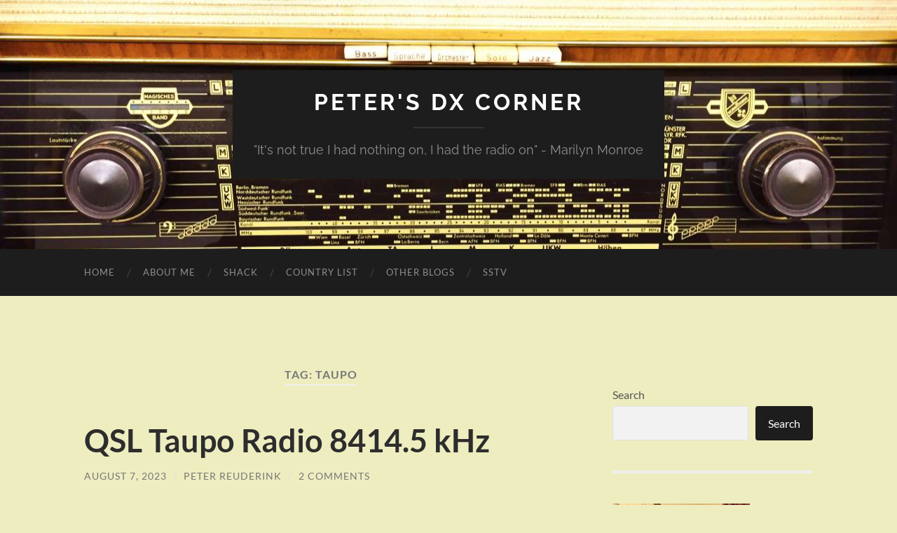

--- FILE ---
content_type: text/html; charset=UTF-8
request_url: https://petersdxcorner.nl/tag/taupo/
body_size: 59779
content:
<!DOCTYPE html>

<html lang="en-US">

	<head>

		<meta http-equiv="content-type" content="text/html" charset="UTF-8" />
		<meta name="viewport" content="width=device-width, initial-scale=1.0" >

		<link rel="profile" href="http://gmpg.org/xfn/11">

		<meta name='robots' content='index, follow, max-image-preview:large, max-snippet:-1, max-video-preview:-1' />
	<style>img:is([sizes="auto" i], [sizes^="auto," i]) { contain-intrinsic-size: 3000px 1500px }</style>
	
	<!-- This site is optimized with the Yoast SEO plugin v26.8 - https://yoast.com/product/yoast-seo-wordpress/ -->
	<title>Taupo Archives - Peter&#039;s DX Corner</title>
	<link rel="canonical" href="https://petersdxcorner.nl/tag/taupo/" />
	<meta property="og:locale" content="en_US" />
	<meta property="og:type" content="article" />
	<meta property="og:title" content="Taupo Archives - Peter&#039;s DX Corner" />
	<meta property="og:url" content="https://petersdxcorner.nl/tag/taupo/" />
	<meta property="og:site_name" content="Peter&#039;s DX Corner" />
	<meta name="twitter:card" content="summary_large_image" />
	<script type="application/ld+json" class="yoast-schema-graph">{"@context":"https://schema.org","@graph":[{"@type":"CollectionPage","@id":"https://petersdxcorner.nl/tag/taupo/","url":"https://petersdxcorner.nl/tag/taupo/","name":"Taupo Archives - Peter&#039;s DX Corner","isPartOf":{"@id":"https://petersdxcorner.nl/#website"},"breadcrumb":{"@id":"https://petersdxcorner.nl/tag/taupo/#breadcrumb"},"inLanguage":"en-US"},{"@type":"BreadcrumbList","@id":"https://petersdxcorner.nl/tag/taupo/#breadcrumb","itemListElement":[{"@type":"ListItem","position":1,"name":"Home","item":"https://petersdxcorner.nl/"},{"@type":"ListItem","position":2,"name":"Taupo"}]},{"@type":"WebSite","@id":"https://petersdxcorner.nl/#website","url":"https://petersdxcorner.nl/","name":"Peter&#039;s DX Corner","description":"&quot;It&#039;s not true I had nothing on, I had the radio on&quot; - Marilyn Monroe","publisher":{"@id":"https://petersdxcorner.nl/#/schema/person/24a49c4aea8338fb5420a5fb50ea3028"},"potentialAction":[{"@type":"SearchAction","target":{"@type":"EntryPoint","urlTemplate":"https://petersdxcorner.nl/?s={search_term_string}"},"query-input":{"@type":"PropertyValueSpecification","valueRequired":true,"valueName":"search_term_string"}}],"inLanguage":"en-US"},{"@type":["Person","Organization"],"@id":"https://petersdxcorner.nl/#/schema/person/24a49c4aea8338fb5420a5fb50ea3028","name":"Peter Reuderink","image":{"@type":"ImageObject","inLanguage":"en-US","@id":"https://petersdxcorner.nl/#/schema/person/image/","url":"https://secure.gravatar.com/avatar/e39ed51edfb73bd72e718aaf9aa6032ae7022b1f71af8d83514df516b6ec896c?s=96&d=mm&r=g","contentUrl":"https://secure.gravatar.com/avatar/e39ed51edfb73bd72e718aaf9aa6032ae7022b1f71af8d83514df516b6ec896c?s=96&d=mm&r=g","caption":"Peter Reuderink"},"logo":{"@id":"https://petersdxcorner.nl/#/schema/person/image/"},"sameAs":["http://petersdxcorner.nl"]}]}</script>
	<!-- / Yoast SEO plugin. -->


<link rel='dns-prefetch' href='//www.googletagmanager.com' />
<link rel="alternate" type="application/rss+xml" title="Peter&#039;s DX Corner &raquo; Feed" href="https://petersdxcorner.nl/feed/" />
<link rel="alternate" type="application/rss+xml" title="Peter&#039;s DX Corner &raquo; Comments Feed" href="https://petersdxcorner.nl/comments/feed/" />
<link rel="alternate" type="application/rss+xml" title="Peter&#039;s DX Corner &raquo; Taupo Tag Feed" href="https://petersdxcorner.nl/tag/taupo/feed/" />
<script type="text/javascript">
/* <![CDATA[ */
window._wpemojiSettings = {"baseUrl":"https:\/\/s.w.org\/images\/core\/emoji\/16.0.1\/72x72\/","ext":".png","svgUrl":"https:\/\/s.w.org\/images\/core\/emoji\/16.0.1\/svg\/","svgExt":".svg","source":{"concatemoji":"https:\/\/petersdxcorner.nl\/wp-includes\/js\/wp-emoji-release.min.js?ver=6.8.2"}};
/*! This file is auto-generated */
!function(s,n){var o,i,e;function c(e){try{var t={supportTests:e,timestamp:(new Date).valueOf()};sessionStorage.setItem(o,JSON.stringify(t))}catch(e){}}function p(e,t,n){e.clearRect(0,0,e.canvas.width,e.canvas.height),e.fillText(t,0,0);var t=new Uint32Array(e.getImageData(0,0,e.canvas.width,e.canvas.height).data),a=(e.clearRect(0,0,e.canvas.width,e.canvas.height),e.fillText(n,0,0),new Uint32Array(e.getImageData(0,0,e.canvas.width,e.canvas.height).data));return t.every(function(e,t){return e===a[t]})}function u(e,t){e.clearRect(0,0,e.canvas.width,e.canvas.height),e.fillText(t,0,0);for(var n=e.getImageData(16,16,1,1),a=0;a<n.data.length;a++)if(0!==n.data[a])return!1;return!0}function f(e,t,n,a){switch(t){case"flag":return n(e,"\ud83c\udff3\ufe0f\u200d\u26a7\ufe0f","\ud83c\udff3\ufe0f\u200b\u26a7\ufe0f")?!1:!n(e,"\ud83c\udde8\ud83c\uddf6","\ud83c\udde8\u200b\ud83c\uddf6")&&!n(e,"\ud83c\udff4\udb40\udc67\udb40\udc62\udb40\udc65\udb40\udc6e\udb40\udc67\udb40\udc7f","\ud83c\udff4\u200b\udb40\udc67\u200b\udb40\udc62\u200b\udb40\udc65\u200b\udb40\udc6e\u200b\udb40\udc67\u200b\udb40\udc7f");case"emoji":return!a(e,"\ud83e\udedf")}return!1}function g(e,t,n,a){var r="undefined"!=typeof WorkerGlobalScope&&self instanceof WorkerGlobalScope?new OffscreenCanvas(300,150):s.createElement("canvas"),o=r.getContext("2d",{willReadFrequently:!0}),i=(o.textBaseline="top",o.font="600 32px Arial",{});return e.forEach(function(e){i[e]=t(o,e,n,a)}),i}function t(e){var t=s.createElement("script");t.src=e,t.defer=!0,s.head.appendChild(t)}"undefined"!=typeof Promise&&(o="wpEmojiSettingsSupports",i=["flag","emoji"],n.supports={everything:!0,everythingExceptFlag:!0},e=new Promise(function(e){s.addEventListener("DOMContentLoaded",e,{once:!0})}),new Promise(function(t){var n=function(){try{var e=JSON.parse(sessionStorage.getItem(o));if("object"==typeof e&&"number"==typeof e.timestamp&&(new Date).valueOf()<e.timestamp+604800&&"object"==typeof e.supportTests)return e.supportTests}catch(e){}return null}();if(!n){if("undefined"!=typeof Worker&&"undefined"!=typeof OffscreenCanvas&&"undefined"!=typeof URL&&URL.createObjectURL&&"undefined"!=typeof Blob)try{var e="postMessage("+g.toString()+"("+[JSON.stringify(i),f.toString(),p.toString(),u.toString()].join(",")+"));",a=new Blob([e],{type:"text/javascript"}),r=new Worker(URL.createObjectURL(a),{name:"wpTestEmojiSupports"});return void(r.onmessage=function(e){c(n=e.data),r.terminate(),t(n)})}catch(e){}c(n=g(i,f,p,u))}t(n)}).then(function(e){for(var t in e)n.supports[t]=e[t],n.supports.everything=n.supports.everything&&n.supports[t],"flag"!==t&&(n.supports.everythingExceptFlag=n.supports.everythingExceptFlag&&n.supports[t]);n.supports.everythingExceptFlag=n.supports.everythingExceptFlag&&!n.supports.flag,n.DOMReady=!1,n.readyCallback=function(){n.DOMReady=!0}}).then(function(){return e}).then(function(){var e;n.supports.everything||(n.readyCallback(),(e=n.source||{}).concatemoji?t(e.concatemoji):e.wpemoji&&e.twemoji&&(t(e.twemoji),t(e.wpemoji)))}))}((window,document),window._wpemojiSettings);
/* ]]> */
</script>
<style id='wp-emoji-styles-inline-css' type='text/css'>

	img.wp-smiley, img.emoji {
		display: inline !important;
		border: none !important;
		box-shadow: none !important;
		height: 1em !important;
		width: 1em !important;
		margin: 0 0.07em !important;
		vertical-align: -0.1em !important;
		background: none !important;
		padding: 0 !important;
	}
</style>
<link rel='stylesheet' id='wp-block-library-css' href='https://petersdxcorner.nl/wp-includes/css/dist/block-library/style.min.css?ver=6.8.2' type='text/css' media='all' />
<style id='classic-theme-styles-inline-css' type='text/css'>
/*! This file is auto-generated */
.wp-block-button__link{color:#fff;background-color:#32373c;border-radius:9999px;box-shadow:none;text-decoration:none;padding:calc(.667em + 2px) calc(1.333em + 2px);font-size:1.125em}.wp-block-file__button{background:#32373c;color:#fff;text-decoration:none}
</style>
<style id='global-styles-inline-css' type='text/css'>
:root{--wp--preset--aspect-ratio--square: 1;--wp--preset--aspect-ratio--4-3: 4/3;--wp--preset--aspect-ratio--3-4: 3/4;--wp--preset--aspect-ratio--3-2: 3/2;--wp--preset--aspect-ratio--2-3: 2/3;--wp--preset--aspect-ratio--16-9: 16/9;--wp--preset--aspect-ratio--9-16: 9/16;--wp--preset--color--black: #000000;--wp--preset--color--cyan-bluish-gray: #abb8c3;--wp--preset--color--white: #fff;--wp--preset--color--pale-pink: #f78da7;--wp--preset--color--vivid-red: #cf2e2e;--wp--preset--color--luminous-vivid-orange: #ff6900;--wp--preset--color--luminous-vivid-amber: #fcb900;--wp--preset--color--light-green-cyan: #7bdcb5;--wp--preset--color--vivid-green-cyan: #00d084;--wp--preset--color--pale-cyan-blue: #8ed1fc;--wp--preset--color--vivid-cyan-blue: #0693e3;--wp--preset--color--vivid-purple: #9b51e0;--wp--preset--color--accent: #dd1f58;--wp--preset--color--dark-gray: #444;--wp--preset--color--medium-gray: #666;--wp--preset--color--light-gray: #888;--wp--preset--gradient--vivid-cyan-blue-to-vivid-purple: linear-gradient(135deg,rgba(6,147,227,1) 0%,rgb(155,81,224) 100%);--wp--preset--gradient--light-green-cyan-to-vivid-green-cyan: linear-gradient(135deg,rgb(122,220,180) 0%,rgb(0,208,130) 100%);--wp--preset--gradient--luminous-vivid-amber-to-luminous-vivid-orange: linear-gradient(135deg,rgba(252,185,0,1) 0%,rgba(255,105,0,1) 100%);--wp--preset--gradient--luminous-vivid-orange-to-vivid-red: linear-gradient(135deg,rgba(255,105,0,1) 0%,rgb(207,46,46) 100%);--wp--preset--gradient--very-light-gray-to-cyan-bluish-gray: linear-gradient(135deg,rgb(238,238,238) 0%,rgb(169,184,195) 100%);--wp--preset--gradient--cool-to-warm-spectrum: linear-gradient(135deg,rgb(74,234,220) 0%,rgb(151,120,209) 20%,rgb(207,42,186) 40%,rgb(238,44,130) 60%,rgb(251,105,98) 80%,rgb(254,248,76) 100%);--wp--preset--gradient--blush-light-purple: linear-gradient(135deg,rgb(255,206,236) 0%,rgb(152,150,240) 100%);--wp--preset--gradient--blush-bordeaux: linear-gradient(135deg,rgb(254,205,165) 0%,rgb(254,45,45) 50%,rgb(107,0,62) 100%);--wp--preset--gradient--luminous-dusk: linear-gradient(135deg,rgb(255,203,112) 0%,rgb(199,81,192) 50%,rgb(65,88,208) 100%);--wp--preset--gradient--pale-ocean: linear-gradient(135deg,rgb(255,245,203) 0%,rgb(182,227,212) 50%,rgb(51,167,181) 100%);--wp--preset--gradient--electric-grass: linear-gradient(135deg,rgb(202,248,128) 0%,rgb(113,206,126) 100%);--wp--preset--gradient--midnight: linear-gradient(135deg,rgb(2,3,129) 0%,rgb(40,116,252) 100%);--wp--preset--font-size--small: 16px;--wp--preset--font-size--medium: 20px;--wp--preset--font-size--large: 24px;--wp--preset--font-size--x-large: 42px;--wp--preset--font-size--regular: 19px;--wp--preset--font-size--larger: 32px;--wp--preset--spacing--20: 0.44rem;--wp--preset--spacing--30: 0.67rem;--wp--preset--spacing--40: 1rem;--wp--preset--spacing--50: 1.5rem;--wp--preset--spacing--60: 2.25rem;--wp--preset--spacing--70: 3.38rem;--wp--preset--spacing--80: 5.06rem;--wp--preset--shadow--natural: 6px 6px 9px rgba(0, 0, 0, 0.2);--wp--preset--shadow--deep: 12px 12px 50px rgba(0, 0, 0, 0.4);--wp--preset--shadow--sharp: 6px 6px 0px rgba(0, 0, 0, 0.2);--wp--preset--shadow--outlined: 6px 6px 0px -3px rgba(255, 255, 255, 1), 6px 6px rgba(0, 0, 0, 1);--wp--preset--shadow--crisp: 6px 6px 0px rgba(0, 0, 0, 1);}:where(.is-layout-flex){gap: 0.5em;}:where(.is-layout-grid){gap: 0.5em;}body .is-layout-flex{display: flex;}.is-layout-flex{flex-wrap: wrap;align-items: center;}.is-layout-flex > :is(*, div){margin: 0;}body .is-layout-grid{display: grid;}.is-layout-grid > :is(*, div){margin: 0;}:where(.wp-block-columns.is-layout-flex){gap: 2em;}:where(.wp-block-columns.is-layout-grid){gap: 2em;}:where(.wp-block-post-template.is-layout-flex){gap: 1.25em;}:where(.wp-block-post-template.is-layout-grid){gap: 1.25em;}.has-black-color{color: var(--wp--preset--color--black) !important;}.has-cyan-bluish-gray-color{color: var(--wp--preset--color--cyan-bluish-gray) !important;}.has-white-color{color: var(--wp--preset--color--white) !important;}.has-pale-pink-color{color: var(--wp--preset--color--pale-pink) !important;}.has-vivid-red-color{color: var(--wp--preset--color--vivid-red) !important;}.has-luminous-vivid-orange-color{color: var(--wp--preset--color--luminous-vivid-orange) !important;}.has-luminous-vivid-amber-color{color: var(--wp--preset--color--luminous-vivid-amber) !important;}.has-light-green-cyan-color{color: var(--wp--preset--color--light-green-cyan) !important;}.has-vivid-green-cyan-color{color: var(--wp--preset--color--vivid-green-cyan) !important;}.has-pale-cyan-blue-color{color: var(--wp--preset--color--pale-cyan-blue) !important;}.has-vivid-cyan-blue-color{color: var(--wp--preset--color--vivid-cyan-blue) !important;}.has-vivid-purple-color{color: var(--wp--preset--color--vivid-purple) !important;}.has-black-background-color{background-color: var(--wp--preset--color--black) !important;}.has-cyan-bluish-gray-background-color{background-color: var(--wp--preset--color--cyan-bluish-gray) !important;}.has-white-background-color{background-color: var(--wp--preset--color--white) !important;}.has-pale-pink-background-color{background-color: var(--wp--preset--color--pale-pink) !important;}.has-vivid-red-background-color{background-color: var(--wp--preset--color--vivid-red) !important;}.has-luminous-vivid-orange-background-color{background-color: var(--wp--preset--color--luminous-vivid-orange) !important;}.has-luminous-vivid-amber-background-color{background-color: var(--wp--preset--color--luminous-vivid-amber) !important;}.has-light-green-cyan-background-color{background-color: var(--wp--preset--color--light-green-cyan) !important;}.has-vivid-green-cyan-background-color{background-color: var(--wp--preset--color--vivid-green-cyan) !important;}.has-pale-cyan-blue-background-color{background-color: var(--wp--preset--color--pale-cyan-blue) !important;}.has-vivid-cyan-blue-background-color{background-color: var(--wp--preset--color--vivid-cyan-blue) !important;}.has-vivid-purple-background-color{background-color: var(--wp--preset--color--vivid-purple) !important;}.has-black-border-color{border-color: var(--wp--preset--color--black) !important;}.has-cyan-bluish-gray-border-color{border-color: var(--wp--preset--color--cyan-bluish-gray) !important;}.has-white-border-color{border-color: var(--wp--preset--color--white) !important;}.has-pale-pink-border-color{border-color: var(--wp--preset--color--pale-pink) !important;}.has-vivid-red-border-color{border-color: var(--wp--preset--color--vivid-red) !important;}.has-luminous-vivid-orange-border-color{border-color: var(--wp--preset--color--luminous-vivid-orange) !important;}.has-luminous-vivid-amber-border-color{border-color: var(--wp--preset--color--luminous-vivid-amber) !important;}.has-light-green-cyan-border-color{border-color: var(--wp--preset--color--light-green-cyan) !important;}.has-vivid-green-cyan-border-color{border-color: var(--wp--preset--color--vivid-green-cyan) !important;}.has-pale-cyan-blue-border-color{border-color: var(--wp--preset--color--pale-cyan-blue) !important;}.has-vivid-cyan-blue-border-color{border-color: var(--wp--preset--color--vivid-cyan-blue) !important;}.has-vivid-purple-border-color{border-color: var(--wp--preset--color--vivid-purple) !important;}.has-vivid-cyan-blue-to-vivid-purple-gradient-background{background: var(--wp--preset--gradient--vivid-cyan-blue-to-vivid-purple) !important;}.has-light-green-cyan-to-vivid-green-cyan-gradient-background{background: var(--wp--preset--gradient--light-green-cyan-to-vivid-green-cyan) !important;}.has-luminous-vivid-amber-to-luminous-vivid-orange-gradient-background{background: var(--wp--preset--gradient--luminous-vivid-amber-to-luminous-vivid-orange) !important;}.has-luminous-vivid-orange-to-vivid-red-gradient-background{background: var(--wp--preset--gradient--luminous-vivid-orange-to-vivid-red) !important;}.has-very-light-gray-to-cyan-bluish-gray-gradient-background{background: var(--wp--preset--gradient--very-light-gray-to-cyan-bluish-gray) !important;}.has-cool-to-warm-spectrum-gradient-background{background: var(--wp--preset--gradient--cool-to-warm-spectrum) !important;}.has-blush-light-purple-gradient-background{background: var(--wp--preset--gradient--blush-light-purple) !important;}.has-blush-bordeaux-gradient-background{background: var(--wp--preset--gradient--blush-bordeaux) !important;}.has-luminous-dusk-gradient-background{background: var(--wp--preset--gradient--luminous-dusk) !important;}.has-pale-ocean-gradient-background{background: var(--wp--preset--gradient--pale-ocean) !important;}.has-electric-grass-gradient-background{background: var(--wp--preset--gradient--electric-grass) !important;}.has-midnight-gradient-background{background: var(--wp--preset--gradient--midnight) !important;}.has-small-font-size{font-size: var(--wp--preset--font-size--small) !important;}.has-medium-font-size{font-size: var(--wp--preset--font-size--medium) !important;}.has-large-font-size{font-size: var(--wp--preset--font-size--large) !important;}.has-x-large-font-size{font-size: var(--wp--preset--font-size--x-large) !important;}
:where(.wp-block-post-template.is-layout-flex){gap: 1.25em;}:where(.wp-block-post-template.is-layout-grid){gap: 1.25em;}
:where(.wp-block-columns.is-layout-flex){gap: 2em;}:where(.wp-block-columns.is-layout-grid){gap: 2em;}
:root :where(.wp-block-pullquote){font-size: 1.5em;line-height: 1.6;}
</style>
<link rel='stylesheet' id='hemingway_googleFonts-css' href='https://petersdxcorner.nl/wp-content/themes/hemingway/assets/css/fonts.css' type='text/css' media='all' />
<link rel='stylesheet' id='hemingway_style-css' href='https://petersdxcorner.nl/wp-content/themes/hemingway/style.css?ver=2.3.2' type='text/css' media='all' />
<script type="text/javascript" src="https://petersdxcorner.nl/wp-content/plugins/strato-assistant/js/cookies.js?ver=1677139518" id="strato-assistant-wp-cookies-js"></script>
<script type="text/javascript" src="https://petersdxcorner.nl/wp-includes/js/jquery/jquery.min.js?ver=3.7.1" id="jquery-core-js"></script>
<script type="text/javascript" src="https://petersdxcorner.nl/wp-includes/js/jquery/jquery-migrate.min.js?ver=3.4.1" id="jquery-migrate-js"></script>

<!-- Google tag (gtag.js) snippet added by Site Kit -->
<!-- Google Analytics snippet added by Site Kit -->
<script type="text/javascript" src="https://www.googletagmanager.com/gtag/js?id=G-7D6N5BCV36" id="google_gtagjs-js" async></script>
<script type="text/javascript" id="google_gtagjs-js-after">
/* <![CDATA[ */
window.dataLayer = window.dataLayer || [];function gtag(){dataLayer.push(arguments);}
gtag("set","linker",{"domains":["petersdxcorner.nl"]});
gtag("js", new Date());
gtag("set", "developer_id.dZTNiMT", true);
gtag("config", "G-7D6N5BCV36");
/* ]]> */
</script>
<link rel="https://api.w.org/" href="https://petersdxcorner.nl/wp-json/" /><link rel="alternate" title="JSON" type="application/json" href="https://petersdxcorner.nl/wp-json/wp/v2/tags/333" /><link rel="EditURI" type="application/rsd+xml" title="RSD" href="https://petersdxcorner.nl/xmlrpc.php?rsd" />
<meta name="generator" content="WordPress 6.8.2" />
<meta name="generator" content="Site Kit by Google 1.170.0" /><style type="text/css"><!-- Customizer CSS -->::selection { background-color: #dd1f58; }.featured-media .sticky-post { background-color: #dd1f58; }fieldset legend { background-color: #dd1f58; }:root .has-accent-background-color { background-color: #dd1f58; }button:hover { background-color: #dd1f58; }.button:hover { background-color: #dd1f58; }.faux-button:hover { background-color: #dd1f58; }a.more-link:hover { background-color: #dd1f58; }.wp-block-button__link:hover { background-color: #dd1f58; }.is-style-outline .wp-block-button__link.has-accent-color:hover { background-color: #dd1f58; }.wp-block-file__button:hover { background-color: #dd1f58; }input[type="button"]:hover { background-color: #dd1f58; }input[type="reset"]:hover { background-color: #dd1f58; }input[type="submit"]:hover { background-color: #dd1f58; }.post-tags a:hover { background-color: #dd1f58; }.content #respond input[type="submit"]:hover { background-color: #dd1f58; }.search-form .search-submit { background-color: #dd1f58; }.sidebar .tagcloud a:hover { background-color: #dd1f58; }.footer .tagcloud a:hover { background-color: #dd1f58; }.is-style-outline .wp-block-button__link.has-accent-color:hover { border-color: #dd1f58; }.post-tags a:hover:after { border-right-color: #dd1f58; }a { color: #dd1f58; }.blog-title a:hover { color: #dd1f58; }.blog-menu a:hover { color: #dd1f58; }.post-title a:hover { color: #dd1f58; }.post-meta a:hover { color: #dd1f58; }.blog .format-quote blockquote cite a:hover { color: #dd1f58; }:root .has-accent-color { color: #dd1f58; }.post-categories a { color: #dd1f58; }.post-categories a:hover { color: #dd1f58; }.post-nav a:hover { color: #dd1f58; }.archive-nav a:hover { color: #dd1f58; }.comment-meta-content cite a:hover { color: #dd1f58; }.comment-meta-content p a:hover { color: #dd1f58; }.comment-actions a:hover { color: #dd1f58; }#cancel-comment-reply-link { color: #dd1f58; }#cancel-comment-reply-link:hover { color: #dd1f58; }.widget-title a { color: #dd1f58; }.widget-title a:hover { color: #dd1f58; }.widget_text a { color: #dd1f58; }.widget_text a:hover { color: #dd1f58; }.widget_rss a { color: #dd1f58; }.widget_rss a:hover { color: #dd1f58; }.widget_archive a { color: #dd1f58; }.widget_archive a:hover { color: #dd1f58; }.widget_meta a { color: #dd1f58; }.widget_meta a:hover { color: #dd1f58; }.widget_recent_comments a { color: #dd1f58; }.widget_recent_comments a:hover { color: #dd1f58; }.widget_pages a { color: #dd1f58; }.widget_pages a:hover { color: #dd1f58; }.widget_links a { color: #dd1f58; }.widget_links a:hover { color: #dd1f58; }.widget_recent_entries a { color: #dd1f58; }.widget_recent_entries a:hover { color: #dd1f58; }.widget_categories a { color: #dd1f58; }.widget_categories a:hover { color: #dd1f58; }#wp-calendar a { color: #dd1f58; }#wp-calendar a:hover { color: #dd1f58; }#wp-calendar tfoot a:hover { color: #dd1f58; }.wp-calendar-nav a:hover { color: #dd1f58; }.widgetmore a { color: #dd1f58; }.widgetmore a:hover { color: #dd1f58; }</style><!-- /Customizer CSS --><meta name="generator" content="Elementor 3.34.2; features: additional_custom_breakpoints; settings: css_print_method-external, google_font-enabled, font_display-swap">
			<style>
				.e-con.e-parent:nth-of-type(n+4):not(.e-lazyloaded):not(.e-no-lazyload),
				.e-con.e-parent:nth-of-type(n+4):not(.e-lazyloaded):not(.e-no-lazyload) * {
					background-image: none !important;
				}
				@media screen and (max-height: 1024px) {
					.e-con.e-parent:nth-of-type(n+3):not(.e-lazyloaded):not(.e-no-lazyload),
					.e-con.e-parent:nth-of-type(n+3):not(.e-lazyloaded):not(.e-no-lazyload) * {
						background-image: none !important;
					}
				}
				@media screen and (max-height: 640px) {
					.e-con.e-parent:nth-of-type(n+2):not(.e-lazyloaded):not(.e-no-lazyload),
					.e-con.e-parent:nth-of-type(n+2):not(.e-lazyloaded):not(.e-no-lazyload) * {
						background-image: none !important;
					}
				}
			</style>
			<style type="text/css" id="custom-background-css">
body.custom-background { background-color: #ededc0; }
</style>
	<link rel="icon" href="https://petersdxcorner.nl/wp-content/uploads/2023/04/cropped-magic-band-cateye-32x32.jpg" sizes="32x32" />
<link rel="icon" href="https://petersdxcorner.nl/wp-content/uploads/2023/04/cropped-magic-band-cateye-192x192.jpg" sizes="192x192" />
<link rel="apple-touch-icon" href="https://petersdxcorner.nl/wp-content/uploads/2023/04/cropped-magic-band-cateye-180x180.jpg" />
<meta name="msapplication-TileImage" content="https://petersdxcorner.nl/wp-content/uploads/2023/04/cropped-magic-band-cateye-270x270.jpg" />

	</head>
	
	<body class="archive tag tag-taupo tag-333 custom-background wp-theme-hemingway elementor-default elementor-kit-4">

		
		<a class="skip-link button" href="#site-content">Skip to the content</a>
	
		<div class="big-wrapper">
	
			<div class="header-cover section bg-dark-light no-padding">

						
				<div class="header section" style="background-image: url( https://petersdxcorner.nl/wp-content/uploads/2023/02/Nordmende-web.jpg );">
							
					<div class="header-inner section-inner">
					
											
							<div class="blog-info">
							
																	<div class="blog-title">
										<a href="https://petersdxcorner.nl" rel="home">Peter&#039;s DX Corner</a>
									</div>
																
																	<p class="blog-description">&quot;It&#039;s not true I had nothing on, I had the radio on&quot; - Marilyn Monroe</p>
															
							</div><!-- .blog-info -->
							
															
					</div><!-- .header-inner -->
								
				</div><!-- .header -->
			
			</div><!-- .bg-dark -->
			
			<div class="navigation section no-padding bg-dark">
			
				<div class="navigation-inner section-inner group">
				
					<div class="toggle-container section-inner hidden">
			
						<button type="button" class="nav-toggle toggle">
							<div class="bar"></div>
							<div class="bar"></div>
							<div class="bar"></div>
							<span class="screen-reader-text">Toggle mobile menu</span>
						</button>
						
						<button type="button" class="search-toggle toggle">
							<div class="metal"></div>
							<div class="glass"></div>
							<div class="handle"></div>
							<span class="screen-reader-text">Toggle search field</span>
						</button>
											
					</div><!-- .toggle-container -->
					
					<div class="blog-search hidden">
						<form role="search" method="get" class="search-form" action="https://petersdxcorner.nl/">
				<label>
					<span class="screen-reader-text">Search for:</span>
					<input type="search" class="search-field" placeholder="Search &hellip;" value="" name="s" />
				</label>
				<input type="submit" class="search-submit" value="Search" />
			</form>					</div><!-- .blog-search -->
				
					<ul class="blog-menu">
						<li id="menu-item-103" class="menu-item menu-item-type-custom menu-item-object-custom menu-item-home menu-item-103"><a href="http://petersdxcorner.nl/">Home</a></li>
<li id="menu-item-104" class="menu-item menu-item-type-post_type menu-item-object-page menu-item-104"><a href="https://petersdxcorner.nl/peters-dx-corner-a-blog-on-dx-and-qsl/">About me</a></li>
<li id="menu-item-106" class="menu-item menu-item-type-post_type menu-item-object-page menu-item-106"><a href="https://petersdxcorner.nl/shack/">Shack</a></li>
<li id="menu-item-2211" class="menu-item menu-item-type-post_type menu-item-object-page menu-item-2211"><a href="https://petersdxcorner.nl/country-list/">Country list</a></li>
<li id="menu-item-2212" class="menu-item menu-item-type-post_type menu-item-object-page menu-item-2212"><a href="https://petersdxcorner.nl/other-blogs/">Other Blogs</a></li>
<li id="menu-item-3751" class="menu-item menu-item-type-post_type menu-item-object-page menu-item-3751"><a href="https://petersdxcorner.nl/sstv-3/">SSTV</a></li>
					 </ul><!-- .blog-menu -->
					 
					 <ul class="mobile-menu">
					
						<li class="menu-item menu-item-type-custom menu-item-object-custom menu-item-home menu-item-103"><a href="http://petersdxcorner.nl/">Home</a></li>
<li class="menu-item menu-item-type-post_type menu-item-object-page menu-item-104"><a href="https://petersdxcorner.nl/peters-dx-corner-a-blog-on-dx-and-qsl/">About me</a></li>
<li class="menu-item menu-item-type-post_type menu-item-object-page menu-item-106"><a href="https://petersdxcorner.nl/shack/">Shack</a></li>
<li class="menu-item menu-item-type-post_type menu-item-object-page menu-item-2211"><a href="https://petersdxcorner.nl/country-list/">Country list</a></li>
<li class="menu-item menu-item-type-post_type menu-item-object-page menu-item-2212"><a href="https://petersdxcorner.nl/other-blogs/">Other Blogs</a></li>
<li class="menu-item menu-item-type-post_type menu-item-object-page menu-item-3751"><a href="https://petersdxcorner.nl/sstv-3/">SSTV</a></li>
						
					 </ul><!-- .mobile-menu -->
				 
				</div><!-- .navigation-inner -->
				
			</div><!-- .navigation -->
<main class="wrapper section-inner group" id="site-content">

	<div class="content left">
		
		<div class="posts">

			
				<header class="archive-header">

											<h1 class="archive-title">Tag: <span>Taupo</span></h1>
					
										
				</header><!-- .archive-header -->

				<article id="post-846" class="post-846 post type-post status-publish format-standard hentry category-dsc category-new-zealand tag-awarua tag-coast-guard tag-dsc tag-new-zealand tag-qsl tag-shortwave tag-sw tag-taupo tag-zlb post-preview">

	<div class="post-header">

		
					
				<h2 class="post-title entry-title">
											<a href="https://petersdxcorner.nl/new-zealand/qsl-taupo-radio-8414-5-khz/" rel="bookmark">QSL Taupo Radio 8414.5 kHz</a>
									</h2>

							
			<div class="post-meta">
			
				<span class="post-date"><a href="https://petersdxcorner.nl/new-zealand/qsl-taupo-radio-8414-5-khz/">August 7, 2023</a></span>
				
				<span class="date-sep"> / </span>
					
				<span class="post-author"><a href="https://petersdxcorner.nl/author/admin/" title="Posts by Peter Reuderink" rel="author">Peter Reuderink</a></span>

				
					<span class="date-sep"> / </span>
				
					<a href="https://petersdxcorner.nl/new-zealand/qsl-taupo-radio-8414-5-khz/#comments">2 Comments</a>
								
														
			</div><!-- .post-meta -->

					
	</div><!-- .post-header -->
																					
	<div class="post-content entry-content">
	
		
<p>Last night I received Taupo Radio, New Zealand, with a DSC message on 8414.5 kHz. Within the hour I received a polite email confirming my reception report via <strong>maritime@kordia.co.nz</strong> .</p>


<div class="wp-block-image">
<figure class="aligncenter size-full"><img fetchpriority="high" decoding="async" width="695" height="405" src="https://petersdxcorner.nl/wp-content/uploads/2023/08/QSL-Taupo-Radio.jpg" alt="QSL email Taupo Radio DSC New Zealand" class="wp-image-843" srcset="https://petersdxcorner.nl/wp-content/uploads/2023/08/QSL-Taupo-Radio.jpg 695w, https://petersdxcorner.nl/wp-content/uploads/2023/08/QSL-Taupo-Radio-300x175.jpg 300w, https://petersdxcorner.nl/wp-content/uploads/2023/08/QSL-Taupo-Radio-676x394.jpg 676w" sizes="(max-width: 695px) 100vw, 695px" /><figcaption class="wp-element-caption">Email QSL from Taupo Radio, New Zealand</figcaption></figure></div>


<p>Now obviously I&#8217;m very grateful that operators of Taupo Radio took the time to send me answer. I do realize that replying to reception reports is not their core business. Many stations don&#8217;t even bother&#8230; But while a reply within the hour is an example of efficiency, it also makes me longing for the old days and it raises some concern&#8230;</p>



<p>In 1989 I received Awarua Radio, ZLB. It was one of 4 coastal radio stations in New Zealand, and it was the one that covered HF. So with proper propagation conditions you could pick up their CW signals. Yep, we were still on morse code. I think rationalization kicked in between 1991 and 1994, and 4 stations became one: Taupo Radio. And in itself that was not a bad thing. You can learn a bit more on this site about <a href="https://maritimeradio.org/taupo-maritime-radio-zlm/" target="_blank" rel="noreferrer noopener">NZ coastal radio station history</a> and here on <a href="https://www.awaruamuseum.co.nz/" target="_blank" rel="noreferrer noopener">Awarua Radio</a> in particular.</p>



<p>At the time my reception report took about three weeks to land on their desk and another three weeks for an envelope to drop in the mailbox. The days we worked with printers if not  typewriters. When there was no email and we had to rely on airmail. But I received a comprehensive letter with lots of information about the station, their transmitters, the receivers (JRC NRD515s &#8211; nice detail is that I made today&#8217;s Radio Taupo reception on my 30 years old JRC NRD 535!). And a beautiful QSL card that displayed pride in the coastal radio stations of New Zealand.  </p>


<div class="wp-block-image">
<figure class="aligncenter size-full"><img decoding="async" width="700" height="470" src="https://petersdxcorner.nl/wp-content/uploads/2023/08/QSL-Awarua-Radio-front.jpg" alt="QSL Awarua Radio New Zealand" class="wp-image-845" srcset="https://petersdxcorner.nl/wp-content/uploads/2023/08/QSL-Awarua-Radio-front.jpg 700w, https://petersdxcorner.nl/wp-content/uploads/2023/08/QSL-Awarua-Radio-front-300x201.jpg 300w, https://petersdxcorner.nl/wp-content/uploads/2023/08/QSL-Awarua-Radio-front-676x454.jpg 676w" sizes="(max-width: 700px) 100vw, 700px" /><figcaption class="wp-element-caption">Proud of your Coast Radio Station&#8230; the QSL of Awarua Radio shows it!</figcaption></figure></div>


<p>And that is what is lacking today. Call me an old dude, a radio geek whatever&#8230; but I do think it is an opportunity missed. Driven by efficiency and bureaucrats who don&#8217;t understand the difference between a Volt and an Ampere there is no more space and time for pride and passion in engineering and technology and what it brings society&#8230; How much effort would it take to just include one promotional picture in an email from an interested listener? Promotion has never been so easy&#8230;<br>And that &#8211; as a PhD Physics and retired technology manager &#8211; worries me&#8230; How are we going to foster interest in engineering studies so much needed in western society? Your thoughts? Leave a comment!</p>


<div class="wp-block-image">
<figure class="aligncenter size-full"><img decoding="async" width="700" height="522" src="https://petersdxcorner.nl/wp-content/uploads/2023/08/QSL-Awarua-Radio-back.jpg" alt="QSL Awarua Radio New Zealand" class="wp-image-844" srcset="https://petersdxcorner.nl/wp-content/uploads/2023/08/QSL-Awarua-Radio-back.jpg 700w, https://petersdxcorner.nl/wp-content/uploads/2023/08/QSL-Awarua-Radio-back-300x224.jpg 300w, https://petersdxcorner.nl/wp-content/uploads/2023/08/QSL-Awarua-Radio-back-676x504.jpg 676w" sizes="(max-width: 700px) 100vw, 700px" /><figcaption class="wp-element-caption">The back of the QSL:  Awarua Radio was the HF presence in a network of 4 coastal radio stations</figcaption></figure></div>							
	</div><!-- .post-content -->
				
	
</article><!-- .post -->
		</div><!-- .posts -->
		
					
	</div><!-- .content.left -->
		
	
	<div class="sidebar right" role="complementary">
		<div id="block-2" class="widget widget_block widget_search"><div class="widget-content"><form role="search" method="get" action="https://petersdxcorner.nl/" class="wp-block-search__button-outside wp-block-search__text-button wp-block-search"    ><label class="wp-block-search__label" for="wp-block-search__input-1" >Search</label><div class="wp-block-search__inside-wrapper " ><input class="wp-block-search__input" id="wp-block-search__input-1" placeholder="" value="" type="search" name="s" required /><button aria-label="Search" class="wp-block-search__button wp-element-button" type="submit" >Search</button></div></form></div></div><div id="block-10" class="widget widget_block widget_media_image"><div class="widget-content">
<figure class="wp-block-image size-full is-resized"><img loading="lazy" decoding="async" width="700" height="745" src="https://petersdxcorner.nl/wp-content/uploads/2023/10/Peter.jpg" alt="" class="wp-image-1282" style="width:196px;height:209px" srcset="https://petersdxcorner.nl/wp-content/uploads/2023/10/Peter.jpg 700w, https://petersdxcorner.nl/wp-content/uploads/2023/10/Peter-282x300.jpg 282w, https://petersdxcorner.nl/wp-content/uploads/2023/10/Peter-676x719.jpg 676w" sizes="(max-width: 700px) 100vw, 700px" /><figcaption class="wp-element-caption"><a href="https://www.bdxc.nl/" data-type="link" data-id="https://www.bdxc.nl/" target="_blank" rel="noreferrer noopener">BDXC</a> : SWL 2262 PRe<br><a href="https://www.veron.nl/" data-type="link" data-id="https://www.veron.nl/" target="_blank" rel="noreferrer noopener">VERON</a> : NL 14228<br><strong>If you want to get in touch, just leave a message on one of my posts. Please note that I don't publish email addresses of verifiers which are not part of the public domain. So if you don't see the QSL address, just leave a message and I'll get back to you.</strong><br><br>Feel free to copy anything on this weblog. I try to provide accurate information, but if I'm wrong: don't blame me! A link back to my site is appreciated when you copy info. </figcaption></figure>
</div></div><div id="block-11" class="widget widget_block widget_media_image"><div class="widget-content">
<figure class="wp-block-image size-full is-resized"><img loading="lazy" decoding="async" width="569" height="569" src="https://petersdxcorner.nl/wp-content/uploads/2023/04/magic-band-cateye.jpg" alt="" class="wp-image-470" style="width:199px;height:auto" srcset="https://petersdxcorner.nl/wp-content/uploads/2023/04/magic-band-cateye.jpg 569w, https://petersdxcorner.nl/wp-content/uploads/2023/04/magic-band-cateye-300x300.jpg 300w, https://petersdxcorner.nl/wp-content/uploads/2023/04/magic-band-cateye-150x150.jpg 150w" sizes="(max-width: 569px) 100vw, 569px" /></figure>
</div></div><div id="block-12" class="widget widget_block widget_media_image"><div class="widget-content">
<figure class="wp-block-image size-full"><img loading="lazy" decoding="async" width="725" height="1024" src="https://petersdxcorner.nl/wp-content/uploads/2025/09/Marilyn-Monroe-had-the-radio-on-1.jpg" alt="" class="wp-image-4344" srcset="https://petersdxcorner.nl/wp-content/uploads/2025/09/Marilyn-Monroe-had-the-radio-on-1.jpg 725w, https://petersdxcorner.nl/wp-content/uploads/2025/09/Marilyn-Monroe-had-the-radio-on-1-212x300.jpg 212w, https://petersdxcorner.nl/wp-content/uploads/2025/09/Marilyn-Monroe-had-the-radio-on-1-676x955.jpg 676w" sizes="(max-width: 725px) 100vw, 725px" /></figure>
</div></div><div id="block-3" class="widget widget_block"><div class="widget-content">
<div class="wp-block-group"><div class="wp-block-group__inner-container is-layout-flow wp-block-group-is-layout-flow">
<h2 class="wp-block-heading">Recent Posts</h2>


<ul class="wp-block-latest-posts__list wp-block-latest-posts"><li><a class="wp-block-latest-posts__post-title" href="https://petersdxcorner.nl/spain/qsl-ndb-351-cst-costix/">QSL NDB 351-CST Costix</a></li>
<li><a class="wp-block-latest-posts__post-title" href="https://petersdxcorner.nl/united-states-of-america/qsl-wskw-the-score-1160-skowhegan/">QSL WSKW &#8220;The Score 1160&#8221; Skowhegan</a></li>
<li><a class="wp-block-latest-posts__post-title" href="https://petersdxcorner.nl/canada/qsl-cbn-cbc-st-johns-640-khz/">QSL CBN CBC St. John&#8217;s 640 kHz</a></li>
<li><a class="wp-block-latest-posts__post-title" href="https://petersdxcorner.nl/info/winter/">Winter!</a></li>
<li><a class="wp-block-latest-posts__post-title" href="https://petersdxcorner.nl/dsc/port-sudan-radio-gmdss-dsc-tests/">Port Sudan Radio GMDSS DSC tests</a></li>
</ul></div></div>
</div></div><div id="block-4" class="widget widget_block"><div class="widget-content">
<div class="wp-block-group"><div class="wp-block-group__inner-container is-layout-flow wp-block-group-is-layout-flow">
<h2 class="wp-block-heading">Recent Comments</h2>


<ol class="wp-block-latest-comments"><li class="wp-block-latest-comments__comment"><article><footer class="wp-block-latest-comments__comment-meta"><a class="wp-block-latest-comments__comment-author" href="http://www.fluxfm.nu">FluxFM</a> on <a class="wp-block-latest-comments__comment-link" href="https://petersdxcorner.nl/netherlands/qsl-atlantica-am-1485-khz/#comment-1518">QSL Atlantica AM 1485 kHz</a></footer></article></li><li class="wp-block-latest-comments__comment"><article><footer class="wp-block-latest-comments__comment-meta"><span class="wp-block-latest-comments__comment-author">Mikhail</span> on <a class="wp-block-latest-comments__comment-link" href="https://petersdxcorner.nl/info/winter/#comment-1517">Winter!</a></footer></article></li><li class="wp-block-latest-comments__comment"><article><footer class="wp-block-latest-comments__comment-meta"><a class="wp-block-latest-comments__comment-author" href="http://petersdxcorner.nl">Peter Reuderink</a> on <a class="wp-block-latest-comments__comment-link" href="https://petersdxcorner.nl/info/winter/#comment-1515">Winter!</a></footer></article></li><li class="wp-block-latest-comments__comment"><article><footer class="wp-block-latest-comments__comment-meta"><span class="wp-block-latest-comments__comment-author">Mikhail</span> on <a class="wp-block-latest-comments__comment-link" href="https://petersdxcorner.nl/info/winter/#comment-1514">Winter!</a></footer></article></li><li class="wp-block-latest-comments__comment"><article><footer class="wp-block-latest-comments__comment-meta"><a class="wp-block-latest-comments__comment-author" href="http://petersdxcorner.nl">Peter Reuderink</a> on <a class="wp-block-latest-comments__comment-link" href="https://petersdxcorner.nl/united-states-of-america/qsl-wbbr-1130-bloomberg-radio-wow/#comment-1510">QSL WBBR 1130 Bloomberg Radio &#8230; Wow!</a></footer></article></li></ol></div></div>
</div></div><div id="block-6" class="widget widget_block"><div class="widget-content">
<div class="wp-block-group"><div class="wp-block-group__inner-container is-layout-flow wp-block-group-is-layout-flow">
<h2 class="wp-block-heading">Categories</h2>


<ul class="wp-block-categories-list wp-block-categories">	<li class="cat-item cat-item-837"><a href="https://petersdxcorner.nl/category/alaska/">Alaska</a> (4)
</li>
	<li class="cat-item cat-item-398"><a href="https://petersdxcorner.nl/category/algeria/">Algeria</a> (2)
</li>
	<li class="cat-item cat-item-366"><a href="https://petersdxcorner.nl/category/andorra/">Andorra</a> (1)
</li>
	<li class="cat-item cat-item-336"><a href="https://petersdxcorner.nl/category/antarctica/">Antarctica</a> (1)
</li>
	<li class="cat-item cat-item-1123"><a href="https://petersdxcorner.nl/category/antigua/">Antigua</a> (1)
</li>
	<li class="cat-item cat-item-261"><a href="https://petersdxcorner.nl/category/argentina/">Argentina</a> (4)
</li>
	<li class="cat-item cat-item-288"><a href="https://petersdxcorner.nl/category/armenia/">Armenia</a> (1)
</li>
	<li class="cat-item cat-item-1264"><a href="https://petersdxcorner.nl/category/ascension-island/">Ascension Island</a> (1)
</li>
	<li class="cat-item cat-item-173"><a href="https://petersdxcorner.nl/category/australia/">Australia</a> (3)
</li>
	<li class="cat-item cat-item-664"><a href="https://petersdxcorner.nl/category/austria/">Austria</a> (7)
</li>
	<li class="cat-item cat-item-537"><a href="https://petersdxcorner.nl/category/azores/">Azores</a> (6)
</li>
	<li class="cat-item cat-item-811"><a href="https://petersdxcorner.nl/category/bahamas/">Bahamas</a> (2)
</li>
	<li class="cat-item cat-item-983"><a href="https://petersdxcorner.nl/category/belarus/">Belarus</a> (2)
</li>
	<li class="cat-item cat-item-163"><a href="https://petersdxcorner.nl/category/belgium/">Belgium</a> (4)
</li>
	<li class="cat-item cat-item-1103"><a href="https://petersdxcorner.nl/category/benin/">Benin</a> (1)
</li>
	<li class="cat-item cat-item-803"><a href="https://petersdxcorner.nl/category/bonaire/">Bonaire</a> (1)
</li>
	<li class="cat-item cat-item-555"><a href="https://petersdxcorner.nl/category/bosnia-herzegovina/">Bosnia Herzegovina</a> (3)
</li>
	<li class="cat-item cat-item-511"><a href="https://petersdxcorner.nl/category/botswana/">Botswana</a> (1)
</li>
	<li class="cat-item cat-item-1248"><a href="https://petersdxcorner.nl/category/brazil/">Brazil</a> (2)
</li>
	<li class="cat-item cat-item-812"><a href="https://petersdxcorner.nl/category/british-virgin-islands/">British Virgin Islands</a> (2)
</li>
	<li class="cat-item cat-item-588"><a href="https://petersdxcorner.nl/category/bulgaria/">Bulgaria</a> (7)
</li>
	<li class="cat-item cat-item-12"><a href="https://petersdxcorner.nl/category/canada/">Canada</a> (26)
</li>
	<li class="cat-item cat-item-506"><a href="https://petersdxcorner.nl/category/canary-islands/">Canary Islands</a> (4)
</li>
	<li class="cat-item cat-item-206"><a href="https://petersdxcorner.nl/category/chile/">Chile</a> (1)
</li>
	<li class="cat-item cat-item-18"><a href="https://petersdxcorner.nl/category/china/">China</a> (5)
</li>
	<li class="cat-item cat-item-373"><a href="https://petersdxcorner.nl/category/colombia/">Colombia</a> (14)
</li>
	<li class="cat-item cat-item-447"><a href="https://petersdxcorner.nl/category/croatia/">Croatia</a> (6)
</li>
	<li class="cat-item cat-item-806"><a href="https://petersdxcorner.nl/category/curacao/">Curaçao</a> (6)
</li>
	<li class="cat-item cat-item-503"><a href="https://petersdxcorner.nl/category/cyprus/">Cyprus</a> (1)
</li>
	<li class="cat-item cat-item-221"><a href="https://petersdxcorner.nl/category/czech-republic/">Czech Republic</a> (4)
</li>
	<li class="cat-item cat-item-677"><a href="https://petersdxcorner.nl/category/denmark/">Denmark</a> (4)
</li>
	<li class="cat-item cat-item-1133"><a href="https://petersdxcorner.nl/category/dominican-republic/">Dominican Republic</a> (1)
</li>
	<li class="cat-item cat-item-465"><a href="https://petersdxcorner.nl/category/dsc/">DSC</a> (50)
</li>
	<li class="cat-item cat-item-873"><a href="https://petersdxcorner.nl/category/egypt/">Egypt</a> (2)
</li>
	<li class="cat-item cat-item-594"><a href="https://petersdxcorner.nl/category/estonia/">Estonia</a> (2)
</li>
	<li class="cat-item cat-item-1088"><a href="https://petersdxcorner.nl/category/eswatini/">Eswatini</a> (1)
</li>
	<li class="cat-item cat-item-459"><a href="https://petersdxcorner.nl/category/faroe-islands/">Faroe Islands</a> (1)
</li>
	<li class="cat-item cat-item-127"><a href="https://petersdxcorner.nl/category/finland/">Finland</a> (5)
</li>
	<li class="cat-item cat-item-256"><a href="https://petersdxcorner.nl/category/france/">France</a> (15)
</li>
	<li class="cat-item cat-item-627"><a href="https://petersdxcorner.nl/category/free-radio/">Free Radio</a> (21)
</li>
	<li class="cat-item cat-item-1285"><a href="https://petersdxcorner.nl/category/georgia/">Georgia</a> (2)
</li>
	<li class="cat-item cat-item-71"><a href="https://petersdxcorner.nl/category/germany/">Germany</a> (64)
</li>
	<li class="cat-item cat-item-430"><a href="https://petersdxcorner.nl/category/gibraltar/">Gibraltar</a> (1)
</li>
	<li class="cat-item cat-item-464"><a href="https://petersdxcorner.nl/category/greece/">Greece</a> (2)
</li>
	<li class="cat-item cat-item-14"><a href="https://petersdxcorner.nl/category/greenland/">Greenland</a> (9)
</li>
	<li class="cat-item cat-item-277"><a href="https://petersdxcorner.nl/category/guam/">Guam</a> (1)
</li>
	<li class="cat-item cat-item-155"><a href="https://petersdxcorner.nl/category/hungary/">Hungary</a> (3)
</li>
	<li class="cat-item cat-item-405"><a href="https://petersdxcorner.nl/category/iceland/">Iceland</a> (12)
</li>
	<li class="cat-item cat-item-1118"><a href="https://petersdxcorner.nl/category/india/">India</a> (2)
</li>
	<li class="cat-item cat-item-1"><a href="https://petersdxcorner.nl/category/info/">Info</a> (68)
</li>
	<li class="cat-item cat-item-937"><a href="https://petersdxcorner.nl/category/iran/">Iran</a> (3)
</li>
	<li class="cat-item cat-item-137"><a href="https://petersdxcorner.nl/category/ireland/">Ireland</a> (3)
</li>
	<li class="cat-item cat-item-521"><a href="https://petersdxcorner.nl/category/israel/">Israel</a> (3)
</li>
	<li class="cat-item cat-item-86"><a href="https://petersdxcorner.nl/category/italy/">Italy</a> (31)
</li>
	<li class="cat-item cat-item-185"><a href="https://petersdxcorner.nl/category/ivory-coast/">Ivory Coast</a> (1)
</li>
	<li class="cat-item cat-item-378"><a href="https://petersdxcorner.nl/category/jan-mayen/">Jan Mayen</a> (1)
</li>
	<li class="cat-item cat-item-246"><a href="https://petersdxcorner.nl/category/japan/">Japan</a> (5)
</li>
	<li class="cat-item cat-item-1077"><a href="https://petersdxcorner.nl/category/kaliningrad/">Kaliningrad</a> (2)
</li>
	<li class="cat-item cat-item-742"><a href="https://petersdxcorner.nl/category/kyrgyzstan/">Kyrgyzstan</a> (2)
</li>
	<li class="cat-item cat-item-60"><a href="https://petersdxcorner.nl/category/lithuania/">Lithuania</a> (4)
</li>
	<li class="cat-item cat-item-15"><a href="https://petersdxcorner.nl/category/luxembourg/">Luxembourg</a> (2)
</li>
	<li class="cat-item cat-item-1031"><a href="https://petersdxcorner.nl/category/lybia/">Lybia</a> (1)
</li>
	<li class="cat-item cat-item-298"><a href="https://petersdxcorner.nl/category/madagascar/">Madagascar</a> (1)
</li>
	<li class="cat-item cat-item-1350"><a href="https://petersdxcorner.nl/category/malaysia/">Malaysia</a> (1)
</li>
	<li class="cat-item cat-item-790"><a href="https://petersdxcorner.nl/category/melilla/">Melilla</a> (1)
</li>
	<li class="cat-item cat-item-313"><a href="https://petersdxcorner.nl/category/moldova/">Moldova</a> (1)
</li>
	<li class="cat-item cat-item-861"><a href="https://petersdxcorner.nl/category/montenegro/">Montenegro</a> (1)
</li>
	<li class="cat-item cat-item-682"><a href="https://petersdxcorner.nl/category/morocco/">Morocco</a> (1)
</li>
	<li class="cat-item cat-item-488"><a href="https://petersdxcorner.nl/category/myanmar/">Myanmar</a> (2)
</li>
	<li class="cat-item cat-item-524"><a href="https://petersdxcorner.nl/category/navtex/">NAVTEX</a> (10)
</li>
	<li class="cat-item cat-item-399"><a href="https://petersdxcorner.nl/category/ndb/">NDB</a> (107)
</li>
	<li class="cat-item cat-item-19"><a href="https://petersdxcorner.nl/category/netherlands/">Netherlands</a> (82)
</li>
	<li class="cat-item cat-item-174"><a href="https://petersdxcorner.nl/category/new-zealand/">New Zealand</a> (3)
</li>
	<li class="cat-item cat-item-617"><a href="https://petersdxcorner.nl/category/north-macedonia/">North Macedonia</a> (2)
</li>
	<li class="cat-item cat-item-56"><a href="https://petersdxcorner.nl/category/northern-mariana-islands/">Northern Mariana Islands</a> (1)
</li>
	<li class="cat-item cat-item-92"><a href="https://petersdxcorner.nl/category/norway/">Norway</a> (10)
</li>
	<li class="cat-item cat-item-1419"><a href="https://petersdxcorner.nl/category/palau/">Palau</a> (1)
</li>
	<li class="cat-item cat-item-810"><a href="https://petersdxcorner.nl/category/panama/">Panama</a> (2)
</li>
	<li class="cat-item cat-item-1107"><a href="https://petersdxcorner.nl/category/peru/">Peru</a> (2)
</li>
	<li class="cat-item cat-item-746"><a href="https://petersdxcorner.nl/category/poland/">Poland</a> (1)
</li>
	<li class="cat-item cat-item-544"><a href="https://petersdxcorner.nl/category/portugal/">Portugal</a> (4)
</li>
	<li class="cat-item cat-item-842"><a href="https://petersdxcorner.nl/category/puerto-rico/">Puerto Rico</a> (6)
</li>
	<li class="cat-item cat-item-17"><a href="https://petersdxcorner.nl/category/romania/">Romania</a> (13)
</li>
	<li class="cat-item cat-item-984"><a href="https://petersdxcorner.nl/category/russia/">Russia</a> (1)
</li>
	<li class="cat-item cat-item-962"><a href="https://petersdxcorner.nl/category/serbia/">Serbia</a> (2)
</li>
	<li class="cat-item cat-item-1099"><a href="https://petersdxcorner.nl/category/slovakia/">Slovakia</a> (2)
</li>
	<li class="cat-item cat-item-928"><a href="https://petersdxcorner.nl/category/slovenia/">Slovenia</a> (2)
</li>
	<li class="cat-item cat-item-253"><a href="https://petersdxcorner.nl/category/solomon-islands/">Solomon Islands</a> (1)
</li>
	<li class="cat-item cat-item-1063"><a href="https://petersdxcorner.nl/category/south-africa/">South Africa</a> (1)
</li>
	<li class="cat-item cat-item-138"><a href="https://petersdxcorner.nl/category/south-korea/">South Korea</a> (2)
</li>
	<li class="cat-item cat-item-1198"><a href="https://petersdxcorner.nl/category/space/">Space</a> (1)
</li>
	<li class="cat-item cat-item-287"><a href="https://petersdxcorner.nl/category/spain/">Spain</a> (54)
</li>
	<li class="cat-item cat-item-379"><a href="https://petersdxcorner.nl/category/spitsbergen/">Spitsbergen</a> (1)
</li>
	<li class="cat-item cat-item-233"><a href="https://petersdxcorner.nl/category/sstv/">SSTV</a> (6)
</li>
	<li class="cat-item cat-item-516"><a href="https://petersdxcorner.nl/category/svalbard/">Svalbard</a> (4)
</li>
	<li class="cat-item cat-item-16"><a href="https://petersdxcorner.nl/category/sweden/">Sweden</a> (39)
</li>
	<li class="cat-item cat-item-391"><a href="https://petersdxcorner.nl/category/taiwan/">Taiwan</a> (9)
</li>
	<li class="cat-item cat-item-624"><a href="https://petersdxcorner.nl/category/tajikistan/">Tajikistan</a> (1)
</li>
	<li class="cat-item cat-item-763"><a href="https://petersdxcorner.nl/category/thailand/">Thailand</a> (6)
</li>
	<li class="cat-item cat-item-64"><a href="https://petersdxcorner.nl/category/turkey/">Turkey</a> (5)
</li>
	<li class="cat-item cat-item-520"><a href="https://petersdxcorner.nl/category/ukraine/">Ukraine</a> (2)
</li>
	<li class="cat-item cat-item-178"><a href="https://petersdxcorner.nl/category/unid/">UNID</a> (2)
</li>
	<li class="cat-item cat-item-20"><a href="https://petersdxcorner.nl/category/united-kingdom/">United Kingdom</a> (28)
</li>
	<li class="cat-item cat-item-201"><a href="https://petersdxcorner.nl/category/united-states-of-america/">United States of America</a> (16)
</li>
	<li class="cat-item cat-item-730"><a href="https://petersdxcorner.nl/category/uzbekistan/">Uzbekistan</a> (1)
</li>
	<li class="cat-item cat-item-309"><a href="https://petersdxcorner.nl/category/vanuatu/">Vanuatu</a> (2)
</li>
	<li class="cat-item cat-item-809"><a href="https://petersdxcorner.nl/category/venezuela/">Venezuela</a> (3)
</li>
	<li class="cat-item cat-item-722"><a href="https://petersdxcorner.nl/category/vietnam/">Vietnam</a> (3)
</li>
</ul></div></div>
</div></div><div id="block-5" class="widget widget_block"><div class="widget-content">
<div class="wp-block-group"><div class="wp-block-group__inner-container is-layout-flow wp-block-group-is-layout-flow">
<h2 class="wp-block-heading">Archives</h2>



<div class="wp-block-group"><div class="wp-block-group__inner-container is-layout-constrained wp-block-group-is-layout-constrained"><ul class="wp-block-archives-list wp-block-archives">	<li><a href='https://petersdxcorner.nl/2026/01/'>January 2026</a>&nbsp;(6)</li>
	<li><a href='https://petersdxcorner.nl/2025/12/'>December 2025</a>&nbsp;(15)</li>
	<li><a href='https://petersdxcorner.nl/2025/11/'>November 2025</a>&nbsp;(11)</li>
	<li><a href='https://petersdxcorner.nl/2025/10/'>October 2025</a>&nbsp;(11)</li>
	<li><a href='https://petersdxcorner.nl/2025/09/'>September 2025</a>&nbsp;(16)</li>
	<li><a href='https://petersdxcorner.nl/2025/08/'>August 2025</a>&nbsp;(17)</li>
	<li><a href='https://petersdxcorner.nl/2025/07/'>July 2025</a>&nbsp;(16)</li>
	<li><a href='https://petersdxcorner.nl/2025/06/'>June 2025</a>&nbsp;(14)</li>
	<li><a href='https://petersdxcorner.nl/2025/05/'>May 2025</a>&nbsp;(14)</li>
	<li><a href='https://petersdxcorner.nl/2025/04/'>April 2025</a>&nbsp;(21)</li>
	<li><a href='https://petersdxcorner.nl/2025/03/'>March 2025</a>&nbsp;(14)</li>
	<li><a href='https://petersdxcorner.nl/2025/02/'>February 2025</a>&nbsp;(12)</li>
	<li><a href='https://petersdxcorner.nl/2025/01/'>January 2025</a>&nbsp;(16)</li>
	<li><a href='https://petersdxcorner.nl/2024/12/'>December 2024</a>&nbsp;(13)</li>
	<li><a href='https://petersdxcorner.nl/2024/11/'>November 2024</a>&nbsp;(15)</li>
	<li><a href='https://petersdxcorner.nl/2024/10/'>October 2024</a>&nbsp;(20)</li>
	<li><a href='https://petersdxcorner.nl/2024/09/'>September 2024</a>&nbsp;(21)</li>
	<li><a href='https://petersdxcorner.nl/2024/08/'>August 2024</a>&nbsp;(17)</li>
	<li><a href='https://petersdxcorner.nl/2024/07/'>July 2024</a>&nbsp;(20)</li>
	<li><a href='https://petersdxcorner.nl/2024/06/'>June 2024</a>&nbsp;(25)</li>
	<li><a href='https://petersdxcorner.nl/2024/05/'>May 2024</a>&nbsp;(17)</li>
	<li><a href='https://petersdxcorner.nl/2024/04/'>April 2024</a>&nbsp;(23)</li>
	<li><a href='https://petersdxcorner.nl/2024/03/'>March 2024</a>&nbsp;(18)</li>
	<li><a href='https://petersdxcorner.nl/2024/02/'>February 2024</a>&nbsp;(17)</li>
	<li><a href='https://petersdxcorner.nl/2024/01/'>January 2024</a>&nbsp;(29)</li>
	<li><a href='https://petersdxcorner.nl/2023/12/'>December 2023</a>&nbsp;(29)</li>
	<li><a href='https://petersdxcorner.nl/2023/11/'>November 2023</a>&nbsp;(22)</li>
	<li><a href='https://petersdxcorner.nl/2023/10/'>October 2023</a>&nbsp;(22)</li>
	<li><a href='https://petersdxcorner.nl/2023/09/'>September 2023</a>&nbsp;(26)</li>
	<li><a href='https://petersdxcorner.nl/2023/08/'>August 2023</a>&nbsp;(24)</li>
	<li><a href='https://petersdxcorner.nl/2023/07/'>July 2023</a>&nbsp;(16)</li>
	<li><a href='https://petersdxcorner.nl/2023/06/'>June 2023</a>&nbsp;(11)</li>
	<li><a href='https://petersdxcorner.nl/2023/05/'>May 2023</a>&nbsp;(7)</li>
	<li><a href='https://petersdxcorner.nl/2023/04/'>April 2023</a>&nbsp;(23)</li>
	<li><a href='https://petersdxcorner.nl/2023/03/'>March 2023</a>&nbsp;(16)</li>
	<li><a href='https://petersdxcorner.nl/2023/02/'>February 2023</a>&nbsp;(10)</li>
</ul></div></div>



<p></p>
</div></div>
</div></div><div id="block-13" class="widget widget_block"><div class="widget-content">
<pre class="wp-block-code"><code></code></pre>
</div></div>	</div><!-- .sidebar -->
	
	
</main><!-- .wrapper -->
	              	        
	<div class="footer section large-padding bg-dark">
		
		<div class="footer-inner section-inner group">
		
			<!-- .footer-a -->
				
			<!-- .footer-b -->
								
			<!-- .footer-c -->
					
		</div><!-- .footer-inner -->
	
	</div><!-- .footer -->
	
	<div class="credits section bg-dark no-padding">
	
		<div class="credits-inner section-inner group">
	
			<p class="credits-left">
				&copy; 2026 <a href="https://petersdxcorner.nl">Peter&#039;s DX Corner</a>
			</p>
			
			<p class="credits-right">
				<span>Theme by <a href="https://andersnoren.se">Anders Noren</a></span> &mdash; <a title="To the top" class="tothetop">Up &uarr;</a>
			</p>
					
		</div><!-- .credits-inner -->
		
	</div><!-- .credits -->

</div><!-- .big-wrapper -->

<script type="speculationrules">
{"prefetch":[{"source":"document","where":{"and":[{"href_matches":"\/*"},{"not":{"href_matches":["\/wp-*.php","\/wp-admin\/*","\/wp-content\/uploads\/*","\/wp-content\/*","\/wp-content\/plugins\/*","\/wp-content\/themes\/hemingway\/*","\/*\\?(.+)"]}},{"not":{"selector_matches":"a[rel~=\"nofollow\"]"}},{"not":{"selector_matches":".no-prefetch, .no-prefetch a"}}]},"eagerness":"conservative"}]}
</script>
			<script>
				const lazyloadRunObserver = () => {
					const lazyloadBackgrounds = document.querySelectorAll( `.e-con.e-parent:not(.e-lazyloaded)` );
					const lazyloadBackgroundObserver = new IntersectionObserver( ( entries ) => {
						entries.forEach( ( entry ) => {
							if ( entry.isIntersecting ) {
								let lazyloadBackground = entry.target;
								if( lazyloadBackground ) {
									lazyloadBackground.classList.add( 'e-lazyloaded' );
								}
								lazyloadBackgroundObserver.unobserve( entry.target );
							}
						});
					}, { rootMargin: '200px 0px 200px 0px' } );
					lazyloadBackgrounds.forEach( ( lazyloadBackground ) => {
						lazyloadBackgroundObserver.observe( lazyloadBackground );
					} );
				};
				const events = [
					'DOMContentLoaded',
					'elementor/lazyload/observe',
				];
				events.forEach( ( event ) => {
					document.addEventListener( event, lazyloadRunObserver );
				} );
			</script>
			<script type="text/javascript" src="https://petersdxcorner.nl/wp-content/themes/hemingway/assets/js/global.js?ver=2.3.2" id="hemingway_global-js"></script>

</body>
</html>
<!-- Dynamic page generated in 1.453 seconds. -->
<!-- Cached page generated by WP-Super-Cache on 2026-01-22 14:14:27 -->

<!-- super cache -->